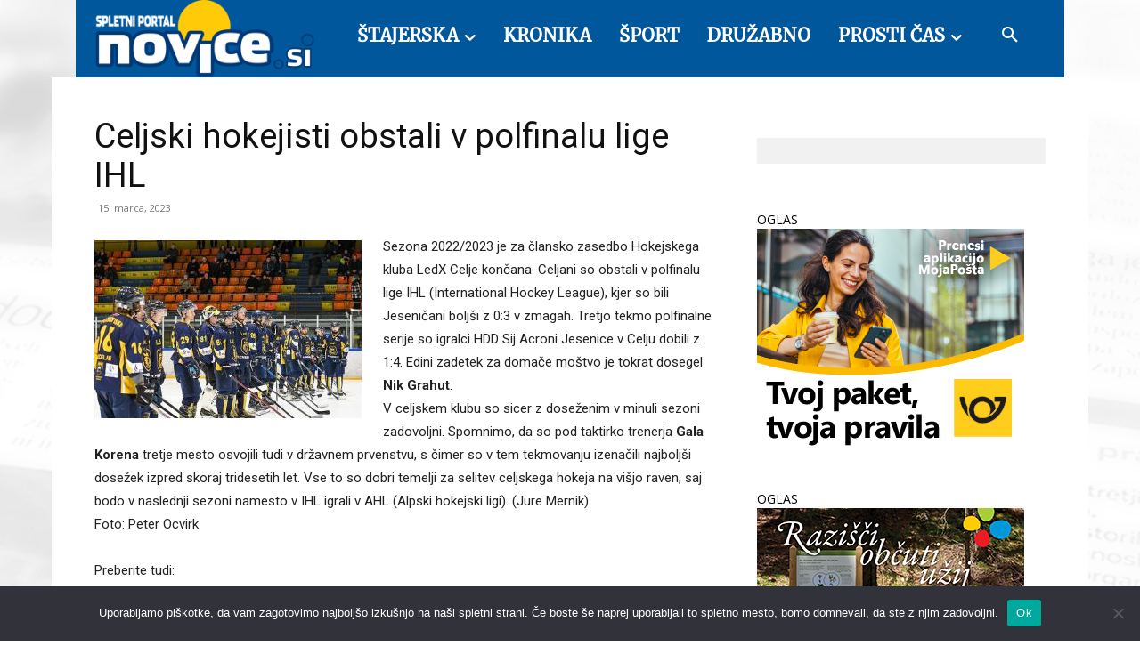

--- FILE ---
content_type: text/html; charset=UTF-8
request_url: https://www.radiorogla.si/?wpproadszoneid=40112
body_size: 901
content:
					<!DOCTYPE>
					<html>
					<head>
					<meta http-equiv="Content-Type" content="text/html; charset=UTF-8" />
                                    <!-- Ads on this site are served by WP PRO Advertising System - All In One Ad Manager 4.6.12 - wordpress-advertising.com -->
                <script type='text/javascript' src='https://www.radiorogla.si/wp-admin/load-scripts.php?load=jquery-core'></script>
				<script type="text/javascript" src="https://www.radiorogla.si/wp-content/plugins/wppas/templates/js/jquery.jshowoff.min.js"></script>
                <script type="text/javascript" src="https://www.radiorogla.si/wp-content/plugins/wppas/templates/js/jquery.bxslider.min.pas.js"></script>
                				<style type="text/css">
					body { margin:0; padding:0; }
									</style>
                                    <title>WP PRO ADVERTISING SYSTEM - All In One Ad Manager for Wordpress</title>
                    </head>
                    <body>
                    <div  class="paszone_container paszone-container-40112   " id="paszonecont_40112" style="overflow:hidden; max-width:300px; margin: 0 auto; text-align:center;  " ><div class="pasinfotxt above"><small style="font-size:11px; color:#C0C0C0; text-decoration:none;"></small></div><div class="wppaszone proadszone-40112 " id="40112" style="overflow:hidden; width:300px; height:250px; margin: 0 auto; text-align:center; "><div class="wppasrotate rotating_paszone wppasrotate1835712429 proadszoneholder-40112" style="" ><div class="pasli pasli-58487 "   duration="5000" bid="58487" aid="40112"><a class="wpproaddlink" href="https://www.radiorogla.si?pasID=NTg0ODc=&amp;pasZONE=NDAxMTI=&amp;pasREF=aHR0cHM6Ly9ub3ZpY2Uuc2kvcGFnZS9jZWxqc2tpLWhva2VqaXN0aS1vYnN0YWxpLXYtcG9sZmluYWx1LWxpZ2UtaWhsLw==" target="_blank" ><img src="https://www.radiorogla.si/wp-content/uploads/2026/01/moja_posta_300_250.jpg?pas=8666302522601202224" alt="Pošta 1 2026" border="0"  /></a></div><div class="pasli pasli-58783 "   duration="5000" bid="58783" aid="40112"><a class="wpproaddlink" href="https://www.radiorogla.si?pasID=NTg3ODM=&amp;pasZONE=NDAxMTI=&amp;pasREF=aHR0cHM6Ly9ub3ZpY2Uuc2kvcGFnZS9jZWxqc2tpLWhva2VqaXN0aS1vYnN0YWxpLXYtcG9sZmluYWx1LWxpZ2UtaWhsLw==" target="_blank" ><img src="https://www.radiorogla.si/wp-content/uploads/2026/01/Valentinov-zajtrk-Resnik-1-2026.png?pas=14609040622601202224" alt="Valentinov zajtrk Resnik 1 2026" border="0"  /></a></div></div></div></div><script type="text/javascript">jQuery(document).ready(function($){$(".proadszoneholder-40112").jshowoff({speed: 5000,effect: "slideLeft",controls: false,links: false});});</script>                    </body>
                    </html>
                	

--- FILE ---
content_type: text/html; charset=UTF-8
request_url: https://www.radiorogla.si/?wpproadszoneid=40114
body_size: 883
content:
					<!DOCTYPE>
					<html>
					<head>
					<meta http-equiv="Content-Type" content="text/html; charset=UTF-8" />
                                    <!-- Ads on this site are served by WP PRO Advertising System - All In One Ad Manager 4.6.12 - wordpress-advertising.com -->
                <script type='text/javascript' src='https://www.radiorogla.si/wp-admin/load-scripts.php?load=jquery-core'></script>
				<script type="text/javascript" src="https://www.radiorogla.si/wp-content/plugins/wppas/templates/js/jquery.jshowoff.min.js"></script>
                <script type="text/javascript" src="https://www.radiorogla.si/wp-content/plugins/wppas/templates/js/jquery.bxslider.min.pas.js"></script>
                				<style type="text/css">
					body { margin:0; padding:0; }
									</style>
                                    <title>WP PRO ADVERTISING SYSTEM - All In One Ad Manager for Wordpress</title>
                    </head>
                    <body>
                    <div  class="paszone_container paszone-container-40114   " id="paszonecont_40114" style="overflow:hidden; max-width:300px; margin: 0 auto; text-align:center;  " ><div class="pasinfotxt above"><small style="font-size:11px; color:#C0C0C0; text-decoration:none;"></small></div><div class="wppaszone proadszone-40114 " id="40114" style="overflow:hidden; width:300px; height:250px; margin: 0 auto; text-align:center; "><div class="wppasrotate rotating_paszone wppasrotate283439653 proadszoneholder-40114" style="" ><div class="pasli pasli-40143 "   duration="5000" bid="40143" aid="40114"><a class="wpproaddlink" href="https://www.radiorogla.si?pasID=NDAxNDM=&amp;pasZONE=NDAxMTQ=&amp;pasREF=aHR0cHM6Ly9ub3ZpY2Uuc2kvcGFnZS9jZWxqc2tpLWhva2VqaXN0aS1vYnN0YWxpLXYtcG9sZmluYWx1LWxpZ2UtaWhsLw==" target="_blank" ><img src="https://www.radiorogla.si/wp-content/uploads/2024/10/B2_Banner_300x250px_Rogla-Pohorje.jpg?pas=19425846152601202224" alt="Rogla Pohorje1 8 2023" border="0"  /></a></div><div class="pasli pasli-48891 "   duration="5000" bid="48891" aid="40114"><a class="wpproaddlink" href="https://www.radiorogla.si?pasID=NDg4OTE=&amp;pasZONE=NDAxMTQ=&amp;pasREF=aHR0cHM6Ly9ub3ZpY2Uuc2kvcGFnZS9jZWxqc2tpLWhva2VqaXN0aS1vYnN0YWxpLXYtcG9sZmluYWx1LWxpZ2UtaWhsLw==" target="_blank" ><img src="https://www.radiorogla.si/wp-content/uploads/2024/09/B_Banner_300x250px_Rogla-Pohorje2.jpg?pas=9549182242601202224" alt="Rogla Pohorje2 9 2024" border="0"  /></a></div></div></div></div><script type="text/javascript">jQuery(document).ready(function($){$(".proadszoneholder-40114").jshowoff({speed: 5000,effect: "slideLeft",controls: false,links: false});});</script>                    </body>
                    </html>
                	

--- FILE ---
content_type: text/html; charset=UTF-8
request_url: https://www.radiorogla.si/?wpproadszoneid=40116
body_size: 767
content:
					<!DOCTYPE>
					<html>
					<head>
					<meta http-equiv="Content-Type" content="text/html; charset=UTF-8" />
                                    <!-- Ads on this site are served by WP PRO Advertising System - All In One Ad Manager 4.6.12 - wordpress-advertising.com -->
                <script type='text/javascript' src='https://www.radiorogla.si/wp-admin/load-scripts.php?load=jquery-core'></script>
				<script type="text/javascript" src="https://www.radiorogla.si/wp-content/plugins/wppas/templates/js/jquery.jshowoff.min.js"></script>
                <script type="text/javascript" src="https://www.radiorogla.si/wp-content/plugins/wppas/templates/js/jquery.bxslider.min.pas.js"></script>
                				<style type="text/css">
					body { margin:0; padding:0; }
									</style>
                                    <title>WP PRO ADVERTISING SYSTEM - All In One Ad Manager for Wordpress</title>
                    </head>
                    <body>
                    <div  class="paszone_container paszone-container-40116   " id="paszonecont_40116" style="overflow:hidden; max-width:300px; margin: 0 auto; text-align:center;  " ><div class="pasinfotxt above"><small style="font-size:11px; color:#C0C0C0; text-decoration:none;"></small></div><div class="wppaszone proadszone-40116 " id="40116" style="overflow:hidden; width:300px; height:250px; margin: 0 auto; text-align:center; "><div class="wppasrotate   proadszoneholder-40116" style="" ><div class="pasli pasli-52972 "   duration="5000" bid="52972" aid="40116"><a class="wpproaddlink" href="https://www.radiorogla.si?pasID=NTI5NzI=&amp;pasZONE=NDAxMTY=&amp;pasREF=aHR0cHM6Ly9ub3ZpY2Uuc2kvcGFnZS9jZWxqc2tpLWhva2VqaXN0aS1vYnN0YWxpLXYtcG9sZmluYWx1LWxpZ2UtaWhsLw==" target="_blank" ><img src="https://www.radiorogla.si/wp-content/uploads/2025/03/RADIO-ROGLA-POHORJE-URADNI-RADIO-300x250-2025.jpg?pas=14519770852601202224" alt="Uradni radio destinacije RP 3 2025" border="0"  /></a></div></div></div></div>                    </body>
                    </html>
                	